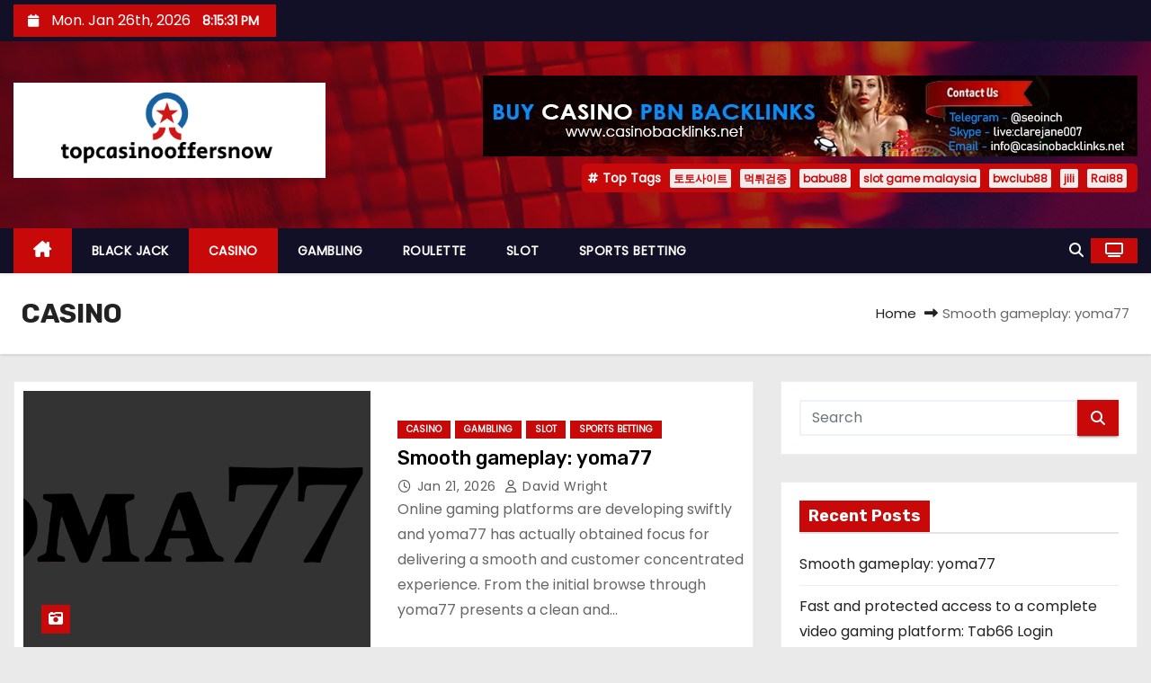

--- FILE ---
content_type: text/html; charset=UTF-8
request_url: https://topcasinooffersnow.com/category/casino/
body_size: 13089
content:
<!DOCTYPE html>
<html lang="en-US" prefix="og: https://ogp.me/ns#">
<head>
<meta charset="UTF-8">
<meta name="viewport" content="width=device-width, initial-scale=1">
<link rel="profile" href="http://gmpg.org/xfn/11">

<!-- Search Engine Optimization by Rank Math - https://rankmath.com/ -->
<title>CASINO - topcasinooffersnow.com</title>
<meta name="robots" content="follow, index, max-snippet:-1, max-video-preview:-1, max-image-preview:large"/>
<link rel="canonical" href="https://topcasinooffersnow.com/category/casino/" />
<link rel="next" href="https://topcasinooffersnow.com/category/casino/page/2/" />
<meta property="og:locale" content="en_US" />
<meta property="og:type" content="article" />
<meta property="og:title" content="CASINO - topcasinooffersnow.com" />
<meta property="og:url" content="https://topcasinooffersnow.com/category/casino/" />
<meta property="og:site_name" content="topcasinooffersnow.com" />
<meta name="twitter:card" content="summary_large_image" />
<meta name="twitter:title" content="CASINO - topcasinooffersnow.com" />
<meta name="twitter:label1" content="Posts" />
<meta name="twitter:data1" content="124" />
<script type="application/ld+json" class="rank-math-schema">{"@context":"https://schema.org","@graph":[{"@type":"Person","@id":"https://topcasinooffersnow.com/#person","name":"topcasinooffersnow.com","image":{"@type":"ImageObject","@id":"https://topcasinooffersnow.com/#logo","url":"https://topcasinooffersnow.com/wp-content/uploads/2022/06/Screenshot-18-150x135.png","contentUrl":"https://topcasinooffersnow.com/wp-content/uploads/2022/06/Screenshot-18-150x135.png","caption":"topcasinooffersnow.com","inLanguage":"en-US"}},{"@type":"WebSite","@id":"https://topcasinooffersnow.com/#website","url":"https://topcasinooffersnow.com","name":"topcasinooffersnow.com","publisher":{"@id":"https://topcasinooffersnow.com/#person"},"inLanguage":"en-US"},{"@type":"CollectionPage","@id":"https://topcasinooffersnow.com/category/casino/#webpage","url":"https://topcasinooffersnow.com/category/casino/","name":"CASINO - topcasinooffersnow.com","isPartOf":{"@id":"https://topcasinooffersnow.com/#website"},"inLanguage":"en-US"}]}</script>
<!-- /Rank Math WordPress SEO plugin -->

<link rel='dns-prefetch' href='//fonts.googleapis.com' />
<link rel="alternate" type="application/rss+xml" title="topcasinooffersnow.com &raquo; Feed" href="https://topcasinooffersnow.com/feed/" />
<link rel="alternate" type="application/rss+xml" title="topcasinooffersnow.com &raquo; Comments Feed" href="https://topcasinooffersnow.com/comments/feed/" />
<link rel="alternate" type="application/rss+xml" title="topcasinooffersnow.com &raquo; CASINO Category Feed" href="https://topcasinooffersnow.com/category/casino/feed/" />
<style id='wp-img-auto-sizes-contain-inline-css' type='text/css'>
img:is([sizes=auto i],[sizes^="auto," i]){contain-intrinsic-size:3000px 1500px}
/*# sourceURL=wp-img-auto-sizes-contain-inline-css */
</style>
<style id='wp-emoji-styles-inline-css' type='text/css'>

	img.wp-smiley, img.emoji {
		display: inline !important;
		border: none !important;
		box-shadow: none !important;
		height: 1em !important;
		width: 1em !important;
		margin: 0 0.07em !important;
		vertical-align: -0.1em !important;
		background: none !important;
		padding: 0 !important;
	}
/*# sourceURL=wp-emoji-styles-inline-css */
</style>
<style id='wp-block-library-inline-css' type='text/css'>
:root{--wp-block-synced-color:#7a00df;--wp-block-synced-color--rgb:122,0,223;--wp-bound-block-color:var(--wp-block-synced-color);--wp-editor-canvas-background:#ddd;--wp-admin-theme-color:#007cba;--wp-admin-theme-color--rgb:0,124,186;--wp-admin-theme-color-darker-10:#006ba1;--wp-admin-theme-color-darker-10--rgb:0,107,160.5;--wp-admin-theme-color-darker-20:#005a87;--wp-admin-theme-color-darker-20--rgb:0,90,135;--wp-admin-border-width-focus:2px}@media (min-resolution:192dpi){:root{--wp-admin-border-width-focus:1.5px}}.wp-element-button{cursor:pointer}:root .has-very-light-gray-background-color{background-color:#eee}:root .has-very-dark-gray-background-color{background-color:#313131}:root .has-very-light-gray-color{color:#eee}:root .has-very-dark-gray-color{color:#313131}:root .has-vivid-green-cyan-to-vivid-cyan-blue-gradient-background{background:linear-gradient(135deg,#00d084,#0693e3)}:root .has-purple-crush-gradient-background{background:linear-gradient(135deg,#34e2e4,#4721fb 50%,#ab1dfe)}:root .has-hazy-dawn-gradient-background{background:linear-gradient(135deg,#faaca8,#dad0ec)}:root .has-subdued-olive-gradient-background{background:linear-gradient(135deg,#fafae1,#67a671)}:root .has-atomic-cream-gradient-background{background:linear-gradient(135deg,#fdd79a,#004a59)}:root .has-nightshade-gradient-background{background:linear-gradient(135deg,#330968,#31cdcf)}:root .has-midnight-gradient-background{background:linear-gradient(135deg,#020381,#2874fc)}:root{--wp--preset--font-size--normal:16px;--wp--preset--font-size--huge:42px}.has-regular-font-size{font-size:1em}.has-larger-font-size{font-size:2.625em}.has-normal-font-size{font-size:var(--wp--preset--font-size--normal)}.has-huge-font-size{font-size:var(--wp--preset--font-size--huge)}.has-text-align-center{text-align:center}.has-text-align-left{text-align:left}.has-text-align-right{text-align:right}.has-fit-text{white-space:nowrap!important}#end-resizable-editor-section{display:none}.aligncenter{clear:both}.items-justified-left{justify-content:flex-start}.items-justified-center{justify-content:center}.items-justified-right{justify-content:flex-end}.items-justified-space-between{justify-content:space-between}.screen-reader-text{border:0;clip-path:inset(50%);height:1px;margin:-1px;overflow:hidden;padding:0;position:absolute;width:1px;word-wrap:normal!important}.screen-reader-text:focus{background-color:#ddd;clip-path:none;color:#444;display:block;font-size:1em;height:auto;left:5px;line-height:normal;padding:15px 23px 14px;text-decoration:none;top:5px;width:auto;z-index:100000}html :where(.has-border-color){border-style:solid}html :where([style*=border-top-color]){border-top-style:solid}html :where([style*=border-right-color]){border-right-style:solid}html :where([style*=border-bottom-color]){border-bottom-style:solid}html :where([style*=border-left-color]){border-left-style:solid}html :where([style*=border-width]){border-style:solid}html :where([style*=border-top-width]){border-top-style:solid}html :where([style*=border-right-width]){border-right-style:solid}html :where([style*=border-bottom-width]){border-bottom-style:solid}html :where([style*=border-left-width]){border-left-style:solid}html :where(img[class*=wp-image-]){height:auto;max-width:100%}:where(figure){margin:0 0 1em}html :where(.is-position-sticky){--wp-admin--admin-bar--position-offset:var(--wp-admin--admin-bar--height,0px)}@media screen and (max-width:600px){html :where(.is-position-sticky){--wp-admin--admin-bar--position-offset:0px}}

/*# sourceURL=wp-block-library-inline-css */
</style><style id='wp-block-heading-inline-css' type='text/css'>
h1:where(.wp-block-heading).has-background,h2:where(.wp-block-heading).has-background,h3:where(.wp-block-heading).has-background,h4:where(.wp-block-heading).has-background,h5:where(.wp-block-heading).has-background,h6:where(.wp-block-heading).has-background{padding:1.25em 2.375em}h1.has-text-align-left[style*=writing-mode]:where([style*=vertical-lr]),h1.has-text-align-right[style*=writing-mode]:where([style*=vertical-rl]),h2.has-text-align-left[style*=writing-mode]:where([style*=vertical-lr]),h2.has-text-align-right[style*=writing-mode]:where([style*=vertical-rl]),h3.has-text-align-left[style*=writing-mode]:where([style*=vertical-lr]),h3.has-text-align-right[style*=writing-mode]:where([style*=vertical-rl]),h4.has-text-align-left[style*=writing-mode]:where([style*=vertical-lr]),h4.has-text-align-right[style*=writing-mode]:where([style*=vertical-rl]),h5.has-text-align-left[style*=writing-mode]:where([style*=vertical-lr]),h5.has-text-align-right[style*=writing-mode]:where([style*=vertical-rl]),h6.has-text-align-left[style*=writing-mode]:where([style*=vertical-lr]),h6.has-text-align-right[style*=writing-mode]:where([style*=vertical-rl]){rotate:180deg}
/*# sourceURL=https://topcasinooffersnow.com/wp-includes/blocks/heading/style.min.css */
</style>
<style id='wp-block-paragraph-inline-css' type='text/css'>
.is-small-text{font-size:.875em}.is-regular-text{font-size:1em}.is-large-text{font-size:2.25em}.is-larger-text{font-size:3em}.has-drop-cap:not(:focus):first-letter{float:left;font-size:8.4em;font-style:normal;font-weight:100;line-height:.68;margin:.05em .1em 0 0;text-transform:uppercase}body.rtl .has-drop-cap:not(:focus):first-letter{float:none;margin-left:.1em}p.has-drop-cap.has-background{overflow:hidden}:root :where(p.has-background){padding:1.25em 2.375em}:where(p.has-text-color:not(.has-link-color)) a{color:inherit}p.has-text-align-left[style*="writing-mode:vertical-lr"],p.has-text-align-right[style*="writing-mode:vertical-rl"]{rotate:180deg}
/*# sourceURL=https://topcasinooffersnow.com/wp-includes/blocks/paragraph/style.min.css */
</style>
<style id='global-styles-inline-css' type='text/css'>
:root{--wp--preset--aspect-ratio--square: 1;--wp--preset--aspect-ratio--4-3: 4/3;--wp--preset--aspect-ratio--3-4: 3/4;--wp--preset--aspect-ratio--3-2: 3/2;--wp--preset--aspect-ratio--2-3: 2/3;--wp--preset--aspect-ratio--16-9: 16/9;--wp--preset--aspect-ratio--9-16: 9/16;--wp--preset--color--black: #000000;--wp--preset--color--cyan-bluish-gray: #abb8c3;--wp--preset--color--white: #ffffff;--wp--preset--color--pale-pink: #f78da7;--wp--preset--color--vivid-red: #cf2e2e;--wp--preset--color--luminous-vivid-orange: #ff6900;--wp--preset--color--luminous-vivid-amber: #fcb900;--wp--preset--color--light-green-cyan: #7bdcb5;--wp--preset--color--vivid-green-cyan: #00d084;--wp--preset--color--pale-cyan-blue: #8ed1fc;--wp--preset--color--vivid-cyan-blue: #0693e3;--wp--preset--color--vivid-purple: #9b51e0;--wp--preset--gradient--vivid-cyan-blue-to-vivid-purple: linear-gradient(135deg,rgb(6,147,227) 0%,rgb(155,81,224) 100%);--wp--preset--gradient--light-green-cyan-to-vivid-green-cyan: linear-gradient(135deg,rgb(122,220,180) 0%,rgb(0,208,130) 100%);--wp--preset--gradient--luminous-vivid-amber-to-luminous-vivid-orange: linear-gradient(135deg,rgb(252,185,0) 0%,rgb(255,105,0) 100%);--wp--preset--gradient--luminous-vivid-orange-to-vivid-red: linear-gradient(135deg,rgb(255,105,0) 0%,rgb(207,46,46) 100%);--wp--preset--gradient--very-light-gray-to-cyan-bluish-gray: linear-gradient(135deg,rgb(238,238,238) 0%,rgb(169,184,195) 100%);--wp--preset--gradient--cool-to-warm-spectrum: linear-gradient(135deg,rgb(74,234,220) 0%,rgb(151,120,209) 20%,rgb(207,42,186) 40%,rgb(238,44,130) 60%,rgb(251,105,98) 80%,rgb(254,248,76) 100%);--wp--preset--gradient--blush-light-purple: linear-gradient(135deg,rgb(255,206,236) 0%,rgb(152,150,240) 100%);--wp--preset--gradient--blush-bordeaux: linear-gradient(135deg,rgb(254,205,165) 0%,rgb(254,45,45) 50%,rgb(107,0,62) 100%);--wp--preset--gradient--luminous-dusk: linear-gradient(135deg,rgb(255,203,112) 0%,rgb(199,81,192) 50%,rgb(65,88,208) 100%);--wp--preset--gradient--pale-ocean: linear-gradient(135deg,rgb(255,245,203) 0%,rgb(182,227,212) 50%,rgb(51,167,181) 100%);--wp--preset--gradient--electric-grass: linear-gradient(135deg,rgb(202,248,128) 0%,rgb(113,206,126) 100%);--wp--preset--gradient--midnight: linear-gradient(135deg,rgb(2,3,129) 0%,rgb(40,116,252) 100%);--wp--preset--font-size--small: 13px;--wp--preset--font-size--medium: 20px;--wp--preset--font-size--large: 36px;--wp--preset--font-size--x-large: 42px;--wp--preset--spacing--20: 0.44rem;--wp--preset--spacing--30: 0.67rem;--wp--preset--spacing--40: 1rem;--wp--preset--spacing--50: 1.5rem;--wp--preset--spacing--60: 2.25rem;--wp--preset--spacing--70: 3.38rem;--wp--preset--spacing--80: 5.06rem;--wp--preset--shadow--natural: 6px 6px 9px rgba(0, 0, 0, 0.2);--wp--preset--shadow--deep: 12px 12px 50px rgba(0, 0, 0, 0.4);--wp--preset--shadow--sharp: 6px 6px 0px rgba(0, 0, 0, 0.2);--wp--preset--shadow--outlined: 6px 6px 0px -3px rgb(255, 255, 255), 6px 6px rgb(0, 0, 0);--wp--preset--shadow--crisp: 6px 6px 0px rgb(0, 0, 0);}:root :where(.is-layout-flow) > :first-child{margin-block-start: 0;}:root :where(.is-layout-flow) > :last-child{margin-block-end: 0;}:root :where(.is-layout-flow) > *{margin-block-start: 24px;margin-block-end: 0;}:root :where(.is-layout-constrained) > :first-child{margin-block-start: 0;}:root :where(.is-layout-constrained) > :last-child{margin-block-end: 0;}:root :where(.is-layout-constrained) > *{margin-block-start: 24px;margin-block-end: 0;}:root :where(.is-layout-flex){gap: 24px;}:root :where(.is-layout-grid){gap: 24px;}body .is-layout-flex{display: flex;}.is-layout-flex{flex-wrap: wrap;align-items: center;}.is-layout-flex > :is(*, div){margin: 0;}body .is-layout-grid{display: grid;}.is-layout-grid > :is(*, div){margin: 0;}.has-black-color{color: var(--wp--preset--color--black) !important;}.has-cyan-bluish-gray-color{color: var(--wp--preset--color--cyan-bluish-gray) !important;}.has-white-color{color: var(--wp--preset--color--white) !important;}.has-pale-pink-color{color: var(--wp--preset--color--pale-pink) !important;}.has-vivid-red-color{color: var(--wp--preset--color--vivid-red) !important;}.has-luminous-vivid-orange-color{color: var(--wp--preset--color--luminous-vivid-orange) !important;}.has-luminous-vivid-amber-color{color: var(--wp--preset--color--luminous-vivid-amber) !important;}.has-light-green-cyan-color{color: var(--wp--preset--color--light-green-cyan) !important;}.has-vivid-green-cyan-color{color: var(--wp--preset--color--vivid-green-cyan) !important;}.has-pale-cyan-blue-color{color: var(--wp--preset--color--pale-cyan-blue) !important;}.has-vivid-cyan-blue-color{color: var(--wp--preset--color--vivid-cyan-blue) !important;}.has-vivid-purple-color{color: var(--wp--preset--color--vivid-purple) !important;}.has-black-background-color{background-color: var(--wp--preset--color--black) !important;}.has-cyan-bluish-gray-background-color{background-color: var(--wp--preset--color--cyan-bluish-gray) !important;}.has-white-background-color{background-color: var(--wp--preset--color--white) !important;}.has-pale-pink-background-color{background-color: var(--wp--preset--color--pale-pink) !important;}.has-vivid-red-background-color{background-color: var(--wp--preset--color--vivid-red) !important;}.has-luminous-vivid-orange-background-color{background-color: var(--wp--preset--color--luminous-vivid-orange) !important;}.has-luminous-vivid-amber-background-color{background-color: var(--wp--preset--color--luminous-vivid-amber) !important;}.has-light-green-cyan-background-color{background-color: var(--wp--preset--color--light-green-cyan) !important;}.has-vivid-green-cyan-background-color{background-color: var(--wp--preset--color--vivid-green-cyan) !important;}.has-pale-cyan-blue-background-color{background-color: var(--wp--preset--color--pale-cyan-blue) !important;}.has-vivid-cyan-blue-background-color{background-color: var(--wp--preset--color--vivid-cyan-blue) !important;}.has-vivid-purple-background-color{background-color: var(--wp--preset--color--vivid-purple) !important;}.has-black-border-color{border-color: var(--wp--preset--color--black) !important;}.has-cyan-bluish-gray-border-color{border-color: var(--wp--preset--color--cyan-bluish-gray) !important;}.has-white-border-color{border-color: var(--wp--preset--color--white) !important;}.has-pale-pink-border-color{border-color: var(--wp--preset--color--pale-pink) !important;}.has-vivid-red-border-color{border-color: var(--wp--preset--color--vivid-red) !important;}.has-luminous-vivid-orange-border-color{border-color: var(--wp--preset--color--luminous-vivid-orange) !important;}.has-luminous-vivid-amber-border-color{border-color: var(--wp--preset--color--luminous-vivid-amber) !important;}.has-light-green-cyan-border-color{border-color: var(--wp--preset--color--light-green-cyan) !important;}.has-vivid-green-cyan-border-color{border-color: var(--wp--preset--color--vivid-green-cyan) !important;}.has-pale-cyan-blue-border-color{border-color: var(--wp--preset--color--pale-cyan-blue) !important;}.has-vivid-cyan-blue-border-color{border-color: var(--wp--preset--color--vivid-cyan-blue) !important;}.has-vivid-purple-border-color{border-color: var(--wp--preset--color--vivid-purple) !important;}.has-vivid-cyan-blue-to-vivid-purple-gradient-background{background: var(--wp--preset--gradient--vivid-cyan-blue-to-vivid-purple) !important;}.has-light-green-cyan-to-vivid-green-cyan-gradient-background{background: var(--wp--preset--gradient--light-green-cyan-to-vivid-green-cyan) !important;}.has-luminous-vivid-amber-to-luminous-vivid-orange-gradient-background{background: var(--wp--preset--gradient--luminous-vivid-amber-to-luminous-vivid-orange) !important;}.has-luminous-vivid-orange-to-vivid-red-gradient-background{background: var(--wp--preset--gradient--luminous-vivid-orange-to-vivid-red) !important;}.has-very-light-gray-to-cyan-bluish-gray-gradient-background{background: var(--wp--preset--gradient--very-light-gray-to-cyan-bluish-gray) !important;}.has-cool-to-warm-spectrum-gradient-background{background: var(--wp--preset--gradient--cool-to-warm-spectrum) !important;}.has-blush-light-purple-gradient-background{background: var(--wp--preset--gradient--blush-light-purple) !important;}.has-blush-bordeaux-gradient-background{background: var(--wp--preset--gradient--blush-bordeaux) !important;}.has-luminous-dusk-gradient-background{background: var(--wp--preset--gradient--luminous-dusk) !important;}.has-pale-ocean-gradient-background{background: var(--wp--preset--gradient--pale-ocean) !important;}.has-electric-grass-gradient-background{background: var(--wp--preset--gradient--electric-grass) !important;}.has-midnight-gradient-background{background: var(--wp--preset--gradient--midnight) !important;}.has-small-font-size{font-size: var(--wp--preset--font-size--small) !important;}.has-medium-font-size{font-size: var(--wp--preset--font-size--medium) !important;}.has-large-font-size{font-size: var(--wp--preset--font-size--large) !important;}.has-x-large-font-size{font-size: var(--wp--preset--font-size--x-large) !important;}
/*# sourceURL=global-styles-inline-css */
</style>

<style id='classic-theme-styles-inline-css' type='text/css'>
/*! This file is auto-generated */
.wp-block-button__link{color:#fff;background-color:#32373c;border-radius:9999px;box-shadow:none;text-decoration:none;padding:calc(.667em + 2px) calc(1.333em + 2px);font-size:1.125em}.wp-block-file__button{background:#32373c;color:#fff;text-decoration:none}
/*# sourceURL=/wp-includes/css/classic-themes.min.css */
</style>
<link rel='stylesheet' id='contact-form-7-css' href='https://topcasinooffersnow.com/wp-content/plugins/contact-form-7/includes/css/styles.css?ver=6.1.4' type='text/css' media='all' />
<link rel='stylesheet' id='tranzly-css' href='https://topcasinooffersnow.com/wp-content/plugins/tranzly/includes/assets/css/tranzly.css?ver=2.0.0' type='text/css' media='all' />
<link rel='stylesheet' id='atw-posts-style-sheet-css' href='https://topcasinooffersnow.com/wp-content/plugins/show-posts/atw-posts-style.min.css?ver=1.8.1' type='text/css' media='all' />
<link rel='stylesheet' id='newses-fonts-css' href='//fonts.googleapis.com/css?family=Rubik%3A400%2C500%2C700%7CPoppins%3A400%26display%3Dswap&#038;subset=latin%2Clatin-ext' type='text/css' media='all' />
<link rel='stylesheet' id='bootstrap-css' href='https://topcasinooffersnow.com/wp-content/themes/newses/css/bootstrap.css?ver=6.9' type='text/css' media='all' />
<link rel='stylesheet' id='newses-style-css' href='https://topcasinooffersnow.com/wp-content/themes/newses/style.css?ver=6.9' type='text/css' media='all' />
<link rel='stylesheet' id='newses-default-css' href='https://topcasinooffersnow.com/wp-content/themes/newses/css/colors/default.css?ver=6.9' type='text/css' media='all' />
<link rel='stylesheet' id='all-font-awesome-css' href='https://topcasinooffersnow.com/wp-content/themes/newses/css/font-awesome.css?ver=6.9' type='text/css' media='all' />
<link rel='stylesheet' id='smartmenus-css' href='https://topcasinooffersnow.com/wp-content/themes/newses/css/jquery.smartmenus.bootstrap.css?ver=6.9' type='text/css' media='all' />
<link rel='stylesheet' id='newses-swiper.min-css' href='https://topcasinooffersnow.com/wp-content/themes/newses/css/swiper.min.css?ver=6.9' type='text/css' media='all' />
<script type="text/javascript" src="https://topcasinooffersnow.com/wp-includes/js/jquery/jquery.min.js?ver=3.7.1" id="jquery-core-js"></script>
<script type="text/javascript" src="https://topcasinooffersnow.com/wp-includes/js/jquery/jquery-migrate.min.js?ver=3.4.1" id="jquery-migrate-js"></script>
<script type="text/javascript" id="tranzly-js-extra">
/* <![CDATA[ */
var tranzly_plugin_vars = {"ajaxurl":"https://topcasinooffersnow.com/wp-admin/admin-ajax.php","plugin_url":"https://topcasinooffersnow.com/wp-content/plugins/tranzly/includes/","site_url":"https://topcasinooffersnow.com"};
//# sourceURL=tranzly-js-extra
/* ]]> */
</script>
<script type="text/javascript" src="https://topcasinooffersnow.com/wp-content/plugins/tranzly/includes/assets/js/tranzly.js?ver=2.0.0" id="tranzly-js"></script>
<script type="text/javascript" src="https://topcasinooffersnow.com/wp-content/themes/newses/js/navigation.js?ver=6.9" id="newses-navigation-js"></script>
<script type="text/javascript" src="https://topcasinooffersnow.com/wp-content/themes/newses/js/bootstrap.js?ver=6.9" id="bootstrap-js"></script>
<script type="text/javascript" src="https://topcasinooffersnow.com/wp-content/themes/newses/js/jquery.marquee.js?ver=6.9" id="newses-marquee-js-js"></script>
<script type="text/javascript" src="https://topcasinooffersnow.com/wp-content/themes/newses/js/swiper.min.js?ver=6.9" id="newses-swiper.min.js-js"></script>
<script type="text/javascript" src="https://topcasinooffersnow.com/wp-content/themes/newses/js/jquery.smartmenus.js?ver=6.9" id="smartmenus-js-js"></script>
<script type="text/javascript" src="https://topcasinooffersnow.com/wp-content/themes/newses/js/bootstrap-smartmenus.js?ver=6.9" id="bootstrap-smartmenus-js-js"></script>
<link rel="https://api.w.org/" href="https://topcasinooffersnow.com/wp-json/" /><link rel="alternate" title="JSON" type="application/json" href="https://topcasinooffersnow.com/wp-json/wp/v2/categories/3" /><link rel="EditURI" type="application/rsd+xml" title="RSD" href="https://topcasinooffersnow.com/xmlrpc.php?rsd" />
<meta name="generator" content="WordPress 6.9" />
        <style type="text/css">
                        .site-title a,
            .site-description {
                position: absolute;
                clip: rect(1px, 1px, 1px, 1px);
                display: none;
            }

                    </style>
        </head>
<body class="archive category category-casino category-3 wp-custom-logo wp-embed-responsive wp-theme-newses wide" >
<div id="page" class="site">
<a class="skip-link screen-reader-text" href="#content">
Skip to content</a>
    <!--wrapper-->
    <div class="wrapper" id="custom-background-css">
        <header class="mg-headwidget">
            <!--==================== TOP BAR ====================-->
            <div class="mg-head-detail d-none d-md-block">
    <div class="container">
        <div class="row align-items-center">
            <div class="col-md-6 col-xs-12 col-sm-6">
                <ul class="info-left">
                                <li>
                                    <i class="fa fa-calendar ml-3"></i>
                    Mon. Jan 26th, 2026                     <span id="time" class="time"></span>
                            </li>                        
                        </ul>
            </div>
            <div class="col-md-6 col-xs-12">
                <ul class="mg-social info-right">
                                </ul>
            </div>
        </div>
    </div>
</div>
            <div class="clearfix"></div>
                        <div class="mg-nav-widget-area-back" style='background-image: url("https://topcasinooffersnow.com/wp-content/themes/newses/images/head-back.jpg" );'>
                        <div class="overlay">
              <div class="inner"  style="background-color:rgba(18,16,38,0.4);" >
                <div class="container">
                    <div class="mg-nav-widget-area">
                        <div class="row align-items-center  ">
                            <div class="col-md-4 text-center-xs ">
                                <div class="site-logo">
                                    <a href="https://topcasinooffersnow.com/" class="navbar-brand" rel="home"><img width="440" height="135" src="https://topcasinooffersnow.com/wp-content/uploads/2022/06/Screenshot-18.png" class="custom-logo" alt="topcasinooffersnow.com" decoding="async" fetchpriority="high" srcset="https://topcasinooffersnow.com/wp-content/uploads/2022/06/Screenshot-18.png 440w, https://topcasinooffersnow.com/wp-content/uploads/2022/06/Screenshot-18-300x92.png 300w" sizes="(max-width: 440px) 100vw, 440px" /></a>                                </div>
                                <div class="site-branding-text d-none">
                                                                        <p class="site-title"> <a href="https://topcasinooffersnow.com/" rel="home">topcasinooffersnow.com</a></p>
                                                                        <p class="site-description">topcasinooffersnow.com</p>
                                </div>   
                            </div>
                           
            <div class="col-md-8 text-center-xs">
                
                    <div class="container">
                        <div class="row align-items-center">
                            <div class="ml-auto py-2">
                                <a class="pull-right img-fluid" href="http://casinoseo.org" target="_blank" ">
                                    <img width="728" height="90" src="https://topcasinooffersnow.com/wp-content/uploads/2022/06/WhatsApp-Image-2022-06-09-at-11.09.18-AM-1.jpeg" class="attachment-full size-full" alt="" decoding="async" srcset="https://topcasinooffersnow.com/wp-content/uploads/2022/06/WhatsApp-Image-2022-06-09-at-11.09.18-AM-1.jpeg 728w, https://topcasinooffersnow.com/wp-content/uploads/2022/06/WhatsApp-Image-2022-06-09-at-11.09.18-AM-1-300x37.jpeg 300w" sizes="(max-width: 728px) 100vw, 728px" />                                </a>
                            </div>
                        </div>
                    </div>
                    
                                <!--== Top Tags ==-->
                  <div class="mg-tpt-tag-area">
                       <div class="mg-tpt-txnlst clearfix"><strong>Top Tags</strong><ul><li><a href="https://topcasinooffersnow.com/tag/%ed%86%a0%ed%86%a0%ec%82%ac%ec%9d%b4%ed%8a%b8/">토토사이트</a></li><li><a href="https://topcasinooffersnow.com/tag/%eb%a8%b9%ed%8a%80%ea%b2%80%ec%a6%9d/">먹튀검증</a></li><li><a href="https://topcasinooffersnow.com/tag/babu88/">babu88</a></li><li><a href="https://topcasinooffersnow.com/tag/slot-game-malaysia/">slot game malaysia</a></li><li><a href="https://topcasinooffersnow.com/tag/bwclub88/">bwclub88</a></li><li><a href="https://topcasinooffersnow.com/tag/jili/">jili</a></li><li><a href="https://topcasinooffersnow.com/tag/rai88/">Rai88</a></li></ul></div>          
                  </div>
                <!-- Trending line END -->
                  
            </div>
                                </div>
                    </div>
                </div>
                </div>
              </div>
          </div>
            <div class="mg-menu-full">
                <nav class="navbar navbar-expand-lg navbar-wp">
                    <div class="container">
                        <!-- Right nav -->
                    <div class="m-header align-items-center">
                        <a class="mobilehomebtn" href="https://topcasinooffersnow.com"><span class="fa-solid fa-house-chimney"></span></a>
                        <!-- navbar-toggle -->
                        <button class="navbar-toggler collapsed ml-auto" type="button" data-toggle="collapse" data-target="#navbar-wp" aria-controls="navbarSupportedContent" aria-expanded="false" aria-label="Toggle navigation">
                          <!-- <span class="my-1 mx-2 close"></span>
                          <span class="navbar-toggler-icon"></span> -->
                          <div class="burger">
                            <span class="burger-line"></span>
                            <span class="burger-line"></span>
                            <span class="burger-line"></span>
                          </div>
                        </button>
                        <!-- /navbar-toggle -->
                                    <div class="dropdown show mg-search-box">
                <a class="dropdown-toggle msearch ml-auto" href="#" role="button" id="dropdownMenuLink" data-toggle="dropdown" aria-haspopup="true" aria-expanded="false">
                    <i class="fa-solid fa-magnifying-glass"></i>
                </a>
                <div class="dropdown-menu searchinner" aria-labelledby="dropdownMenuLink">
                    <form role="search" method="get" id="searchform" action="https://topcasinooffersnow.com/">
  <div class="input-group">
    <input type="search" class="form-control" placeholder="Search" value="" name="s" />
    <span class="input-group-btn btn-default">
    <button type="submit" class="btn"> <i class="fa-solid fa-magnifying-glass"></i> </button>
    </span> </div>
</form>                </div>
            </div>
                  <a href="#" target="_blank" class="btn-theme px-3 ml-2">
            <i class="fa-solid fa-tv"></i>
        </a>
                            </div>
                    <!-- /Right nav -->
                    <!-- Navigation -->
                    <div class="collapse navbar-collapse" id="navbar-wp"> 
                      <ul id="menu-menu" class="nav navbar-nav mr-auto"><li class="active home"><a class="nav-link homebtn" title="Home" href="https://topcasinooffersnow.com"><span class='fa-solid fa-house-chimney'></span></a></li><li id="menu-item-13" class="menu-item menu-item-type-taxonomy menu-item-object-category menu-item-13"><a class="nav-link" title="BLACK JACK" href="https://topcasinooffersnow.com/category/black-jack/">BLACK JACK</a></li>
<li id="menu-item-14" class="menu-item menu-item-type-taxonomy menu-item-object-category current-menu-item menu-item-14 active"><a class="nav-link" title="CASINO" href="https://topcasinooffersnow.com/category/casino/">CASINO</a></li>
<li id="menu-item-15" class="menu-item menu-item-type-taxonomy menu-item-object-category menu-item-15"><a class="nav-link" title="GAMBLING" href="https://topcasinooffersnow.com/category/gambling/">GAMBLING</a></li>
<li id="menu-item-16" class="menu-item menu-item-type-taxonomy menu-item-object-category menu-item-16"><a class="nav-link" title="ROULETTE" href="https://topcasinooffersnow.com/category/roulette/">ROULETTE</a></li>
<li id="menu-item-17" class="menu-item menu-item-type-taxonomy menu-item-object-category menu-item-17"><a class="nav-link" title="SLOT" href="https://topcasinooffersnow.com/category/slot/">SLOT</a></li>
<li id="menu-item-18" class="menu-item menu-item-type-taxonomy menu-item-object-category menu-item-18"><a class="nav-link" title="SPORTS BETTING" href="https://topcasinooffersnow.com/category/sports-betting/">SPORTS BETTING</a></li>
</ul>                    </div>   
                    <!--/ Navigation -->
                    <!-- Right nav -->
                    <div class="desk-header pl-3 ml-auto my-2 my-lg-0 position-relative align-items-center">
                                  <div class="dropdown show mg-search-box">
                <a class="dropdown-toggle msearch ml-auto" href="#" role="button" id="dropdownMenuLink" data-toggle="dropdown" aria-haspopup="true" aria-expanded="false">
                    <i class="fa-solid fa-magnifying-glass"></i>
                </a>
                <div class="dropdown-menu searchinner" aria-labelledby="dropdownMenuLink">
                    <form role="search" method="get" id="searchform" action="https://topcasinooffersnow.com/">
  <div class="input-group">
    <input type="search" class="form-control" placeholder="Search" value="" name="s" />
    <span class="input-group-btn btn-default">
    <button type="submit" class="btn"> <i class="fa-solid fa-magnifying-glass"></i> </button>
    </span> </div>
</form>                </div>
            </div>
                  <a href="#" target="_blank" class="btn-theme px-3 ml-2">
            <i class="fa-solid fa-tv"></i>
        </a>
                            </div>
                    <!-- /Right nav --> 
                  </div>
                </nav>
            </div>
        </header>
        <div class="clearfix"></div>
        <!--== /Top Tags ==-->
                        <!--== Home Slider ==-->
                <!--==/ Home Slider ==-->
        <!--==================== Newses breadcrumb section ====================-->
<div class="clearfix"></div>
 <div class="mg-breadcrumb-section">
    <!--overlay--> 
    <div class="overlay">
      <!--container--> 
      <div class="container">
        <!--row--> 
        <div class="row align-items-center justify-content-between px-4">
          <!--col-md-12--> 
            <!--mg-breadcrumb-title-->
          <div class="mg-breadcrumb-title">
            <h1 class="title">CASINO</h1>          </div>
            <!--/mg-breadcrumb-title--> 
            <!--mg-page-breadcrumb--> 
            <ul class="mg-page-breadcrumb">
              <li><a href="https://topcasinooffersnow.com">Home</a></li>
              <li class="active">Smooth gameplay: yoma77</li>
            </ul>
            <!--/mg-page-breadcrumb-->
        </div>
        <!--/row--> 
      </div>
      <!--/container--> 
    </div>
    <!--/overlay--> 
  </div>
<div class="clearfix"></div><!--container-->
<div id="content" class="container archive-class">
    <!--row-->
    <div class="row">
                            <div class="col-md-8">
                <div id="post-518" class="post-518 post type-post status-publish format-standard has-post-thumbnail hentry category-casino category-gambling category-slot category-sports-betting tag-yoma77">
    <!-- mg-posts-sec mg-posts-modul-6 -->
    <div class="mg-posts-sec mg-posts-modul-6  wd-back">
        <!-- mg-posts-sec-inner -->
        <div class="mg-posts-sec-inner row">
                        <div class="d-md-flex mg-posts-sec-post mb-4 w-100">
                <div class="col-12 col-md-6">
                                        <div class="mg-blog-thumb back-img md" style="background-image: url('https://topcasinooffersnow.com/wp-content/uploads/2026/01/6cda2a561e7862eb08bb1.png');">
                        <span class="post-form"><i class="fa-solid fa-camera-retro"></i></span>                        <a href="https://topcasinooffersnow.com/smooth-gameplay-yoma77/" class="link-div"></a>
                    </div> 
                </div>
                <div class="mg-sec-top-post col">
                    <div class="mg-blog-category"><a class="newses-categories category-color-1" href="https://topcasinooffersnow.com/category/casino/"> 
                                 CASINO
                             </a><a class="newses-categories category-color-1" href="https://topcasinooffersnow.com/category/gambling/"> 
                                 GAMBLING
                             </a><a class="newses-categories category-color-1" href="https://topcasinooffersnow.com/category/slot/"> 
                                 SLOT
                             </a><a class="newses-categories category-color-1" href="https://topcasinooffersnow.com/category/sports-betting/"> 
                                 SPORTS BETTING
                             </a></div> 
                    <h4 class="title"><a href="https://topcasinooffersnow.com/smooth-gameplay-yoma77/">Smooth gameplay: yoma77</a></h4>
                        <div class="mg-blog-meta">
            <span class="mg-blog-date"><i class="fa-regular fa-clock"></i>
            <a href="https://topcasinooffersnow.com/2026/01/">
                Jan 21, 2026            </a>
        </span>
            <a class="auth" href="https://topcasinooffersnow.com/author/davidwright/">
            <i class="fa-regular fa-user"></i> 
            David Wright        </a>
    </div>                    <div class="mg-content overflow-hidden">
                    <p>Online gaming platforms are developing swiftly and yoma77 has actually obtained focus for delivering a smooth and customer concentrated experience. From the initial browse through yoma77 presents a clean and&hellip;</p>
                    </div>
                </div>
            </div>
                            <div class="d-md-flex mg-posts-sec-post mb-4 w-100">
                <div class="col-12 col-md-6">
                                        <div class="mg-blog-thumb back-img md" style="background-image: url('https://topcasinooffersnow.com/wp-content/uploads/2026/01/tab66_logo-.png');">
                        <span class="post-form"><i class="fa-solid fa-camera-retro"></i></span>                        <a href="https://topcasinooffersnow.com/fast-and-protected-access-to-a-complete-video-gaming-platform-tab66-login/" class="link-div"></a>
                    </div> 
                </div>
                <div class="mg-sec-top-post col">
                    <div class="mg-blog-category"><a class="newses-categories category-color-1" href="https://topcasinooffersnow.com/category/casino/"> 
                                 CASINO
                             </a><a class="newses-categories category-color-1" href="https://topcasinooffersnow.com/category/gambling/"> 
                                 GAMBLING
                             </a><a class="newses-categories category-color-1" href="https://topcasinooffersnow.com/category/slot/"> 
                                 SLOT
                             </a><a class="newses-categories category-color-1" href="https://topcasinooffersnow.com/category/sports-betting/"> 
                                 SPORTS BETTING
                             </a></div> 
                    <h4 class="title"><a href="https://topcasinooffersnow.com/fast-and-protected-access-to-a-complete-video-gaming-platform-tab66-login/">Fast and protected access to a complete video gaming platform: Tab66 Login</a></h4>
                        <div class="mg-blog-meta">
            <span class="mg-blog-date"><i class="fa-regular fa-clock"></i>
            <a href="https://topcasinooffersnow.com/2026/01/">
                Jan 9, 2026            </a>
        </span>
            <a class="auth" href="https://topcasinooffersnow.com/author/davidwright/">
            <i class="fa-regular fa-user"></i> 
            David Wright        </a>
    </div>                    <div class="mg-content overflow-hidden">
                    <p>Accessing an on-line video gaming system should fast and comfy for every single individual. This tab66 login review is produced to help gamers comprehend exactly how to enter their accounts&hellip;</p>
                    </div>
                </div>
            </div>
                            <div class="d-md-flex mg-posts-sec-post mb-4 w-100">
                <div class="col-12 col-md-6">
                                        <div class="mg-blog-thumb back-img md" style="background-image: url('https://topcasinooffersnow.com/wp-content/uploads/2025/12/best-online-pokies-australia-real-money-2023-1695458983369-original.jpg');">
                        <span class="post-form"><i class="fa-solid fa-camera-retro"></i></span>                        <a href="https://topcasinooffersnow.com/numerous-gambling-establishments-best-online-pokies-australia/" class="link-div"></a>
                    </div> 
                </div>
                <div class="mg-sec-top-post col">
                    <div class="mg-blog-category"><a class="newses-categories category-color-1" href="https://topcasinooffersnow.com/category/casino/"> 
                                 CASINO
                             </a><a class="newses-categories category-color-1" href="https://topcasinooffersnow.com/category/gambling/"> 
                                 GAMBLING
                             </a><a class="newses-categories category-color-1" href="https://topcasinooffersnow.com/category/slot/"> 
                                 SLOT
                             </a><a class="newses-categories category-color-1" href="https://topcasinooffersnow.com/category/sports-betting/"> 
                                 SPORTS BETTING
                             </a></div> 
                    <h4 class="title"><a href="https://topcasinooffersnow.com/numerous-gambling-establishments-best-online-pokies-australia/">Numerous gambling establishments: Best Online Pokies Australia</a></h4>
                        <div class="mg-blog-meta">
            <span class="mg-blog-date"><i class="fa-regular fa-clock"></i>
            <a href="https://topcasinooffersnow.com/2025/12/">
                Dec 8, 2025            </a>
        </span>
            <a class="auth" href="https://topcasinooffersnow.com/author/davidwright/">
            <i class="fa-regular fa-user"></i> 
            David Wright        </a>
    </div>                    <div class="mg-content overflow-hidden">
                    <p>Comprehending just how to discover the best online pokies Australia is essential for players who desire risk-free, delightful, and satisfying entertainment. Pokies are one of the most prominent on the&hellip;</p>
                    </div>
                </div>
            </div>
                            <div class="d-md-flex mg-posts-sec-post mb-4 w-100">
                <div class="col-12 col-md-6">
                                        <div class="mg-blog-thumb back-img md" style="background-image: url('https://topcasinooffersnow.com/wp-content/uploads/2025/12/Aubet77.jpg');">
                        <span class="post-form"><i class="fa-solid fa-camera-retro"></i></span>                        <a href="https://topcasinooffersnow.com/wide-variety-of-casino-video-games-aubet77/" class="link-div"></a>
                    </div> 
                </div>
                <div class="mg-sec-top-post col">
                    <div class="mg-blog-category"><a class="newses-categories category-color-1" href="https://topcasinooffersnow.com/category/casino/"> 
                                 CASINO
                             </a><a class="newses-categories category-color-1" href="https://topcasinooffersnow.com/category/gambling/"> 
                                 GAMBLING
                             </a><a class="newses-categories category-color-1" href="https://topcasinooffersnow.com/category/slot/"> 
                                 SLOT
                             </a><a class="newses-categories category-color-1" href="https://topcasinooffersnow.com/category/sports-betting/"> 
                                 SPORTS BETTING
                             </a></div> 
                    <h4 class="title"><a href="https://topcasinooffersnow.com/wide-variety-of-casino-video-games-aubet77/">Wide variety of casino video games: Aubet77</a></h4>
                        <div class="mg-blog-meta">
            <span class="mg-blog-date"><i class="fa-regular fa-clock"></i>
            <a href="https://topcasinooffersnow.com/2025/12/">
                Dec 8, 2025            </a>
        </span>
            <a class="auth" href="https://topcasinooffersnow.com/author/davidwright/">
            <i class="fa-regular fa-user"></i> 
            David Wright        </a>
    </div>                    <div class="mg-content overflow-hidden">
                    <p>Online video gaming continues to develop at a fast speed, and systems like aubet77 have actually emerged as top selections for players that desire safety, variety, and a smooth customer&hellip;</p>
                    </div>
                </div>
            </div>
                            <div class="d-md-flex mg-posts-sec-post mb-4 w-100">
                <div class="col-12 col-md-6">
                                        <div class="mg-blog-thumb back-img md" style="background-image: url('');">
                        <span class="post-form"><i class="fa-solid fa-camera-retro"></i></span>                        <a href="https://topcasinooffersnow.com/real-time-attributes-online-parimatch/" class="link-div"></a>
                    </div> 
                </div>
                <div class="mg-sec-top-post col">
                    <div class="mg-blog-category"><a class="newses-categories category-color-1" href="https://topcasinooffersnow.com/category/casino/"> 
                                 CASINO
                             </a><a class="newses-categories category-color-1" href="https://topcasinooffersnow.com/category/gambling/"> 
                                 GAMBLING
                             </a><a class="newses-categories category-color-1" href="https://topcasinooffersnow.com/category/slot/"> 
                                 SLOT
                             </a><a class="newses-categories category-color-1" href="https://topcasinooffersnow.com/category/sports-betting/"> 
                                 SPORTS BETTING
                             </a></div> 
                    <h4 class="title"><a href="https://topcasinooffersnow.com/real-time-attributes-online-parimatch/">Real-time attributes: Online Parimatch</a></h4>
                        <div class="mg-blog-meta">
            <span class="mg-blog-date"><i class="fa-regular fa-clock"></i>
            <a href="https://topcasinooffersnow.com/2025/11/">
                Nov 11, 2025            </a>
        </span>
            <a class="auth" href="https://topcasinooffersnow.com/author/davidwright/">
            <i class="fa-regular fa-user"></i> 
            David Wright        </a>
    </div>                    <div class="mg-content overflow-hidden">
                    <p>Online betting has progressed right into among one of the most vibrant digital sectors of the years. Amongst the names that attract attention for advancement and integrity, online Parimatch has&hellip;</p>
                    </div>
                </div>
            </div>
                            <div class="d-md-flex mg-posts-sec-post mb-4 w-100">
                <div class="col-12 col-md-6">
                                        <div class="mg-blog-thumb back-img md" style="background-image: url('https://topcasinooffersnow.com/wp-content/uploads/2025/10/slideshow_20240531084236073.gif');">
                        <span class="post-form"><i class="fa-solid fa-camera-retro"></i></span>                        <a href="https://topcasinooffersnow.com/smooth-and-trustworthy-video-gaming-experience-evo33-partnership/" class="link-div"></a>
                    </div> 
                </div>
                <div class="mg-sec-top-post col">
                    <div class="mg-blog-category"><a class="newses-categories category-color-1" href="https://topcasinooffersnow.com/category/casino/"> 
                                 CASINO
                             </a><a class="newses-categories category-color-1" href="https://topcasinooffersnow.com/category/gambling/"> 
                                 GAMBLING
                             </a><a class="newses-categories category-color-1" href="https://topcasinooffersnow.com/category/slot/"> 
                                 SLOT
                             </a><a class="newses-categories category-color-1" href="https://topcasinooffersnow.com/category/sports-betting/"> 
                                 SPORTS BETTING
                             </a></div> 
                    <h4 class="title"><a href="https://topcasinooffersnow.com/smooth-and-trustworthy-video-gaming-experience-evo33-partnership/">Smooth and trustworthy video gaming experience: Evo33 Partnership</a></h4>
                        <div class="mg-blog-meta">
            <span class="mg-blog-date"><i class="fa-regular fa-clock"></i>
            <a href="https://topcasinooffersnow.com/2025/10/">
                Oct 14, 2025            </a>
        </span>
            <a class="auth" href="https://topcasinooffersnow.com/author/davidwright/">
            <i class="fa-regular fa-user"></i> 
            David Wright        </a>
    </div>                    <div class="mg-content overflow-hidden">
                    <p>The globe of on the internet amusement remains to evolve, and Evo33 partnership stands apart as one of the most exciting developments for players, investors, and associates in Nepal. With&hellip;</p>
                    </div>
                </div>
            </div>
                            <div class="d-md-flex mg-posts-sec-post mb-4 w-100">
                <div class="col-12 col-md-6">
                                        <div class="mg-blog-thumb back-img md" style="background-image: url('https://topcasinooffersnow.com/wp-content/uploads/2025/09/best-tether-casinos.jpg');">
                        <span class="post-form"><i class="fa-solid fa-camera-retro"></i></span>                        <a href="https://topcasinooffersnow.com/tether-casino-sites-a-smooth-user-interface/" class="link-div"></a>
                    </div> 
                </div>
                <div class="mg-sec-top-post col">
                    <div class="mg-blog-category"><a class="newses-categories category-color-1" href="https://topcasinooffersnow.com/category/casino/"> 
                                 CASINO
                             </a><a class="newses-categories category-color-1" href="https://topcasinooffersnow.com/category/gambling/"> 
                                 GAMBLING
                             </a><a class="newses-categories category-color-1" href="https://topcasinooffersnow.com/category/slot/"> 
                                 SLOT
                             </a><a class="newses-categories category-color-1" href="https://topcasinooffersnow.com/category/sports-betting/"> 
                                 SPORTS BETTING
                             </a></div> 
                    <h4 class="title"><a href="https://topcasinooffersnow.com/tether-casino-sites-a-smooth-user-interface/">Tether Casino Sites: A smooth user interface</a></h4>
                        <div class="mg-blog-meta">
            <span class="mg-blog-date"><i class="fa-regular fa-clock"></i>
            <a href="https://topcasinooffersnow.com/2025/10/">
                Oct 3, 2025            </a>
        </span>
            <a class="auth" href="https://topcasinooffersnow.com/author/davidwright/">
            <i class="fa-regular fa-user"></i> 
            David Wright        </a>
    </div>                    <div class="mg-content overflow-hidden">
                    <p>Over the last few years, cryptocurrency has actually reshaped the on the internet gaming sector, and one of the most significant game-changers has actually been Tether (USDT). As a stablecoin,&hellip;</p>
                    </div>
                </div>
            </div>
                            <div class="d-md-flex mg-posts-sec-post mb-4 w-100">
                <div class="col-12 col-md-6">
                                        <div class="mg-blog-thumb back-img md" style="background-image: url('https://topcasinooffersnow.com/wp-content/uploads/2025/08/Babu88-Mobile-Website-web-version_.webp');">
                        <span class="post-form"><i class="fa-solid fa-camera-retro"></i></span>                        <a href="https://topcasinooffersnow.com/large-range-of-online-casino-video-games-and-live-dealership-alternatives-babu88/" class="link-div"></a>
                    </div> 
                </div>
                <div class="mg-sec-top-post col">
                    <div class="mg-blog-category"><a class="newses-categories category-color-1" href="https://topcasinooffersnow.com/category/casino/"> 
                                 CASINO
                             </a><a class="newses-categories category-color-1" href="https://topcasinooffersnow.com/category/gambling/"> 
                                 GAMBLING
                             </a><a class="newses-categories category-color-1" href="https://topcasinooffersnow.com/category/slot/"> 
                                 SLOT
                             </a><a class="newses-categories category-color-1" href="https://topcasinooffersnow.com/category/sports-betting/"> 
                                 SPORTS BETTING
                             </a></div> 
                    <h4 class="title"><a href="https://topcasinooffersnow.com/large-range-of-online-casino-video-games-and-live-dealership-alternatives-babu88/">Large range of online casino video games and live dealership alternatives: Babu88</a></h4>
                        <div class="mg-blog-meta">
            <span class="mg-blog-date"><i class="fa-regular fa-clock"></i>
            <a href="https://topcasinooffersnow.com/2025/08/">
                Aug 18, 2025            </a>
        </span>
            <a class="auth" href="https://topcasinooffersnow.com/author/davidwright/">
            <i class="fa-regular fa-user"></i> 
            David Wright        </a>
    </div>                    <div class="mg-content overflow-hidden">
                    <p>In the ever-growing globe of on-line betting, Babu88 has actually made a strong reputation as a trustworthy system for both gambling establishment enthusiasts and sports betting fans. With its easy&hellip;</p>
                    </div>
                </div>
            </div>
                            <div class="d-md-flex mg-posts-sec-post mb-4 w-100">
                <div class="col-12 col-md-6">
                                        <div class="mg-blog-thumb back-img md" style="background-image: url('https://topcasinooffersnow.com/wp-content/uploads/2025/07/ivip9-bonus.png');">
                        <span class="post-form"><i class="fa-solid fa-camera-retro"></i></span>                        <a href="https://topcasinooffersnow.com/elevate-your-video-gaming-trip-with-ivip9/" class="link-div"></a>
                    </div> 
                </div>
                <div class="mg-sec-top-post col">
                    <div class="mg-blog-category"><a class="newses-categories category-color-1" href="https://topcasinooffersnow.com/category/casino/"> 
                                 CASINO
                             </a><a class="newses-categories category-color-1" href="https://topcasinooffersnow.com/category/gambling/"> 
                                 GAMBLING
                             </a><a class="newses-categories category-color-1" href="https://topcasinooffersnow.com/category/slot/"> 
                                 SLOT
                             </a><a class="newses-categories category-color-1" href="https://topcasinooffersnow.com/category/sports-betting/"> 
                                 SPORTS BETTING
                             </a></div> 
                    <h4 class="title"><a href="https://topcasinooffersnow.com/elevate-your-video-gaming-trip-with-ivip9/">Elevate Your Video gaming Trip with ivip9</a></h4>
                        <div class="mg-blog-meta">
            <span class="mg-blog-date"><i class="fa-regular fa-clock"></i>
            <a href="https://topcasinooffersnow.com/2025/07/">
                Jul 31, 2025            </a>
        </span>
            <a class="auth" href="https://topcasinooffersnow.com/author/davidwright/">
            <i class="fa-regular fa-user"></i> 
            David Wright        </a>
    </div>                    <div class="mg-content overflow-hidden">
                    <p>In the ever-evolving world of online entertainment, ivip9 has sculpted a name for itself as one of one of the most trusted and interesting systems for electronic pc gaming. Whether&hellip;</p>
                    </div>
                </div>
            </div>
                            <div class="d-md-flex mg-posts-sec-post mb-4 w-100">
                <div class="col-12 col-md-6">
                                        <div class="mg-blog-thumb back-img md" style="background-image: url('https://topcasinooffersnow.com/wp-content/uploads/2025/07/gembet88.webp');">
                        <span class="post-form"><i class="fa-solid fa-camera-retro"></i></span>                        <a href="https://topcasinooffersnow.com/gembet88-your-trusted-online-gambling-partner/" class="link-div"></a>
                    </div> 
                </div>
                <div class="mg-sec-top-post col">
                    <div class="mg-blog-category"><a class="newses-categories category-color-1" href="https://topcasinooffersnow.com/category/casino/"> 
                                 CASINO
                             </a><a class="newses-categories category-color-1" href="https://topcasinooffersnow.com/category/gambling/"> 
                                 GAMBLING
                             </a><a class="newses-categories category-color-1" href="https://topcasinooffersnow.com/category/slot/"> 
                                 SLOT
                             </a><a class="newses-categories category-color-1" href="https://topcasinooffersnow.com/category/sports-betting/"> 
                                 SPORTS BETTING
                             </a></div> 
                    <h4 class="title"><a href="https://topcasinooffersnow.com/gembet88-your-trusted-online-gambling-partner/">Gembet88 Your Trusted Online Gambling Partner</a></h4>
                        <div class="mg-blog-meta">
            <span class="mg-blog-date"><i class="fa-regular fa-clock"></i>
            <a href="https://topcasinooffersnow.com/2025/07/">
                Jul 30, 2025            </a>
        </span>
            <a class="auth" href="https://topcasinooffersnow.com/author/davidwright/">
            <i class="fa-regular fa-user"></i> 
            David Wright        </a>
    </div>                    <div class="mg-content overflow-hidden">
                    <p>In the world of on-line enjoyment, gembet88 has become a top-tier system, providing players with an exciting mix of casino site games and wagering possibilities. Whether you&#8217;re a knowledgeable gamer&hellip;</p>
                    </div>
                </div>
            </div>
                            <div class="col-md-12 text-center d-flex justify-content-center">
                
	<nav class="navigation pagination" aria-label="Posts pagination">
		<h2 class="screen-reader-text">Posts pagination</h2>
		<div class="nav-links"><span aria-current="page" class="page-numbers current">1</span>
<a class="page-numbers" href="https://topcasinooffersnow.com/category/casino/page/2/">2</a>
<span class="page-numbers dots">&hellip;</span>
<a class="page-numbers" href="https://topcasinooffersnow.com/category/casino/page/13/">13</a>
<a class="next page-numbers" href="https://topcasinooffersnow.com/category/casino/page/2/"><i class="fa-solid fa-angle-right"></i></a></div>
	</nav> 
            </div>

        </div>
        <!-- // mg-posts-sec-inner -->
    </div>
    <!-- // mg-posts-sec block_6 -->
</div>
<!--col-md-12-->            </div>
                            <aside class="col-md-4">
                <div id="sidebar-right" class="mg-sidebar">
	<div id="search-2" class="mg-widget widget_search"><form role="search" method="get" id="searchform" action="https://topcasinooffersnow.com/">
  <div class="input-group">
    <input type="search" class="form-control" placeholder="Search" value="" name="s" />
    <span class="input-group-btn btn-default">
    <button type="submit" class="btn"> <i class="fa-solid fa-magnifying-glass"></i> </button>
    </span> </div>
</form></div>
		<div id="recent-posts-2" class="mg-widget widget_recent_entries">
		<div class="mg-wid-title"><h6 class="wtitle"><span class="bg">Recent Posts</span></h6></div>
		<ul>
											<li>
					<a href="https://topcasinooffersnow.com/smooth-gameplay-yoma77/">Smooth gameplay: yoma77</a>
									</li>
											<li>
					<a href="https://topcasinooffersnow.com/fast-and-protected-access-to-a-complete-video-gaming-platform-tab66-login/">Fast and protected access to a complete video gaming platform: Tab66 Login</a>
									</li>
											<li>
					<a href="https://topcasinooffersnow.com/numerous-gambling-establishments-best-online-pokies-australia/">Numerous gambling establishments: Best Online Pokies Australia</a>
									</li>
											<li>
					<a href="https://topcasinooffersnow.com/wide-variety-of-casino-video-games-aubet77/">Wide variety of casino video games: Aubet77</a>
									</li>
											<li>
					<a href="https://topcasinooffersnow.com/real-time-attributes-online-parimatch/">Real-time attributes: Online Parimatch</a>
									</li>
					</ul>

		</div></div>
            </aside>
            </div>
    <!--/row-->
</div>
<!--/container-->
<!--==================== MISSED AREA ====================-->
<div class="missed-section">        <div class="container mg-posts-sec-inner mg-padding">
            <div class="missed-inner wd-back">
                <div class="small-list-post row">
                                        <div class="col-md-12">
                        <div class="mg-sec-title st3">
                            <!-- mg-sec-title -->
                            <h4><span class="bg">You missed</span></h4>
                        </div>
                    </div>
                                            <!--col-md-3-->
                        <div class="col-lg-3 col-md-6 pulse animated">
                            <div class="mg-blog-post-box sm mb-lg-0">
                                                            <div class="mg-blog-thumb md back-img" style="background-image: url('https://topcasinooffersnow.com/wp-content/uploads/2026/01/6cda2a561e7862eb08bb1.png');">
                                <a href="https://topcasinooffersnow.com/smooth-gameplay-yoma77/" class="link-div"></a>
                                <div class="mg-blog-category"><a class="newses-categories category-color-1" href="https://topcasinooffersnow.com/category/casino/"> 
                                 CASINO
                             </a><a class="newses-categories category-color-1" href="https://topcasinooffersnow.com/category/gambling/"> 
                                 GAMBLING
                             </a><a class="newses-categories category-color-1" href="https://topcasinooffersnow.com/category/slot/"> 
                                 SLOT
                             </a><a class="newses-categories category-color-1" href="https://topcasinooffersnow.com/category/sports-betting/"> 
                                 SPORTS BETTING
                             </a></div><span class="post-form"><i class="fa-solid fa-camera-retro"></i></span>                            </div>
                                <article class="small px-0 mt-2">
                                <h4 class="title"> <a href="https://topcasinooffersnow.com/smooth-gameplay-yoma77/" title="Permalink to: Smooth gameplay: yoma77"> Smooth gameplay: yoma77</a> </h4>
                                    <div class="mg-blog-meta">
            <span class="mg-blog-date"><i class="fa-regular fa-clock"></i>
            <a href="https://topcasinooffersnow.com/2026/01/">
                Jan 21, 2026            </a>
        </span>
            <a class="auth" href="https://topcasinooffersnow.com/author/davidwright/">
            <i class="fa-regular fa-user"></i> 
            David Wright        </a>
    </div>                                </article>
                            </div>
                        </div>
                        <!--/col-md-3-->
                                            <!--col-md-3-->
                        <div class="col-lg-3 col-md-6 pulse animated">
                            <div class="mg-blog-post-box sm mb-lg-0">
                                                            <div class="mg-blog-thumb md back-img" style="background-image: url('https://topcasinooffersnow.com/wp-content/uploads/2026/01/tab66_logo-.png');">
                                <a href="https://topcasinooffersnow.com/fast-and-protected-access-to-a-complete-video-gaming-platform-tab66-login/" class="link-div"></a>
                                <div class="mg-blog-category"><a class="newses-categories category-color-1" href="https://topcasinooffersnow.com/category/casino/"> 
                                 CASINO
                             </a><a class="newses-categories category-color-1" href="https://topcasinooffersnow.com/category/gambling/"> 
                                 GAMBLING
                             </a><a class="newses-categories category-color-1" href="https://topcasinooffersnow.com/category/slot/"> 
                                 SLOT
                             </a><a class="newses-categories category-color-1" href="https://topcasinooffersnow.com/category/sports-betting/"> 
                                 SPORTS BETTING
                             </a></div><span class="post-form"><i class="fa-solid fa-camera-retro"></i></span>                            </div>
                                <article class="small px-0 mt-2">
                                <h4 class="title"> <a href="https://topcasinooffersnow.com/fast-and-protected-access-to-a-complete-video-gaming-platform-tab66-login/" title="Permalink to: Fast and protected access to a complete video gaming platform: Tab66 Login"> Fast and protected access to a complete video gaming platform: Tab66 Login</a> </h4>
                                    <div class="mg-blog-meta">
            <span class="mg-blog-date"><i class="fa-regular fa-clock"></i>
            <a href="https://topcasinooffersnow.com/2026/01/">
                Jan 9, 2026            </a>
        </span>
            <a class="auth" href="https://topcasinooffersnow.com/author/davidwright/">
            <i class="fa-regular fa-user"></i> 
            David Wright        </a>
    </div>                                </article>
                            </div>
                        </div>
                        <!--/col-md-3-->
                                            <!--col-md-3-->
                        <div class="col-lg-3 col-md-6 pulse animated">
                            <div class="mg-blog-post-box sm mb-lg-0">
                                                            <div class="mg-blog-thumb md back-img" style="background-image: url('https://topcasinooffersnow.com/wp-content/uploads/2025/12/best-online-pokies-australia-real-money-2023-1695458983369-original.jpg');">
                                <a href="https://topcasinooffersnow.com/numerous-gambling-establishments-best-online-pokies-australia/" class="link-div"></a>
                                <div class="mg-blog-category"><a class="newses-categories category-color-1" href="https://topcasinooffersnow.com/category/casino/"> 
                                 CASINO
                             </a><a class="newses-categories category-color-1" href="https://topcasinooffersnow.com/category/gambling/"> 
                                 GAMBLING
                             </a><a class="newses-categories category-color-1" href="https://topcasinooffersnow.com/category/slot/"> 
                                 SLOT
                             </a><a class="newses-categories category-color-1" href="https://topcasinooffersnow.com/category/sports-betting/"> 
                                 SPORTS BETTING
                             </a></div><span class="post-form"><i class="fa-solid fa-camera-retro"></i></span>                            </div>
                                <article class="small px-0 mt-2">
                                <h4 class="title"> <a href="https://topcasinooffersnow.com/numerous-gambling-establishments-best-online-pokies-australia/" title="Permalink to: Numerous gambling establishments: Best Online Pokies Australia"> Numerous gambling establishments: Best Online Pokies Australia</a> </h4>
                                    <div class="mg-blog-meta">
            <span class="mg-blog-date"><i class="fa-regular fa-clock"></i>
            <a href="https://topcasinooffersnow.com/2025/12/">
                Dec 8, 2025            </a>
        </span>
            <a class="auth" href="https://topcasinooffersnow.com/author/davidwright/">
            <i class="fa-regular fa-user"></i> 
            David Wright        </a>
    </div>                                </article>
                            </div>
                        </div>
                        <!--/col-md-3-->
                                            <!--col-md-3-->
                        <div class="col-lg-3 col-md-6 pulse animated">
                            <div class="mg-blog-post-box sm mb-lg-0">
                                                            <div class="mg-blog-thumb md back-img" style="background-image: url('https://topcasinooffersnow.com/wp-content/uploads/2025/12/Aubet77.jpg');">
                                <a href="https://topcasinooffersnow.com/wide-variety-of-casino-video-games-aubet77/" class="link-div"></a>
                                <div class="mg-blog-category"><a class="newses-categories category-color-1" href="https://topcasinooffersnow.com/category/casino/"> 
                                 CASINO
                             </a><a class="newses-categories category-color-1" href="https://topcasinooffersnow.com/category/gambling/"> 
                                 GAMBLING
                             </a><a class="newses-categories category-color-1" href="https://topcasinooffersnow.com/category/slot/"> 
                                 SLOT
                             </a><a class="newses-categories category-color-1" href="https://topcasinooffersnow.com/category/sports-betting/"> 
                                 SPORTS BETTING
                             </a></div><span class="post-form"><i class="fa-solid fa-camera-retro"></i></span>                            </div>
                                <article class="small px-0 mt-2">
                                <h4 class="title"> <a href="https://topcasinooffersnow.com/wide-variety-of-casino-video-games-aubet77/" title="Permalink to: Wide variety of casino video games: Aubet77"> Wide variety of casino video games: Aubet77</a> </h4>
                                    <div class="mg-blog-meta">
            <span class="mg-blog-date"><i class="fa-regular fa-clock"></i>
            <a href="https://topcasinooffersnow.com/2025/12/">
                Dec 8, 2025            </a>
        </span>
            <a class="auth" href="https://topcasinooffersnow.com/author/davidwright/">
            <i class="fa-regular fa-user"></i> 
            David Wright        </a>
    </div>                                </article>
                            </div>
                        </div>
                        <!--/col-md-3-->
                     
                </div>
            </div>
        </div>
    </div>
<!--==================== FOOTER AREA ====================-->
    <footer class="footer"> 
        <div class="overlay">
                    <!--Start mg-footer-widget-area-->
                                <!--End mg-footer-widget-area-->
                
                        <!--Start mg-footer-widget-area-->
        <div class="mg-footer-bottom-area">
            <div class="container">
                                <div class="row align-items-center">
                    <!--col-md-4-->
                    <div class="col-md-6">
                        <a href="https://topcasinooffersnow.com/" class="navbar-brand" rel="home"><img width="440" height="135" src="https://topcasinooffersnow.com/wp-content/uploads/2022/06/Screenshot-18.png" class="custom-logo" alt="topcasinooffersnow.com" decoding="async" srcset="https://topcasinooffersnow.com/wp-content/uploads/2022/06/Screenshot-18.png 440w, https://topcasinooffersnow.com/wp-content/uploads/2022/06/Screenshot-18-300x92.png 300w" sizes="(max-width: 440px) 100vw, 440px" /></a>                    </div> 
                    <div class="col-md-6 text-right text-xs">    
                        <ul class="mg-social">
                             
                        </ul>
                    </div>
                </div>
                <!--/row-->
            </div>
            <!--/container-->
        </div>
        <!--End mg-footer-widget-area-->
                    <div class="mg-footer-copyright">
                            <div class="container">
            <div class="row">
                                <div class="col-md-6 text-xs">
                        <p>
                            <a href="https://wordpress.org/">
                                Proudly powered by WordPress                            </a>
                            <span class="sep"> | </span>
                            Theme: Newses by <a href="https://themeansar.com/" rel="designer">Themeansar</a>.                        </p>
                    </div>
                                            <div class="col-md-6 text-md-right footer-menu text-xs">
                            <ul class="info-right"><li class="nav-item menu-item "><a class="nav-link " href="https://topcasinooffersnow.com/" title="Home">Home</a></li></ul>
                        </div>
                                </div>
        </div>
                    </div>
            </div>
            <!--/overlay-->
        </footer>
        <!--/footer-->
    </div>
    <!--/wrapper-->
    <!--Scroll To Top-->
    <a href="#" class="ta_upscr bounceInup animated"><i class="fa-solid fa-angle-up"></i></a>
    <!--/Scroll To Top-->
<!-- /Scroll To Top -->
<script type="speculationrules">
{"prefetch":[{"source":"document","where":{"and":[{"href_matches":"/*"},{"not":{"href_matches":["/wp-*.php","/wp-admin/*","/wp-content/uploads/*","/wp-content/*","/wp-content/plugins/*","/wp-content/themes/newses/*","/*\\?(.+)"]}},{"not":{"selector_matches":"a[rel~=\"nofollow\"]"}},{"not":{"selector_matches":".no-prefetch, .no-prefetch a"}}]},"eagerness":"conservative"}]}
</script>
	<script>
	/(trident|msie)/i.test(navigator.userAgent)&&document.getElementById&&window.addEventListener&&window.addEventListener("hashchange",function(){var t,e=location.hash.substring(1);/^[A-z0-9_-]+$/.test(e)&&(t=document.getElementById(e))&&(/^(?:a|select|input|button|textarea)$/i.test(t.tagName)||(t.tabIndex=-1),t.focus())},!1);
	</script>
	<script>
jQuery('a,input').bind('focus', function() {
    if(!jQuery(this).closest(".menu-item").length && ( jQuery(window).width() <= 992) ) {
    jQuery('.navbar-collapse').removeClass('show');
}})
</script>
<script type="text/javascript" src="https://topcasinooffersnow.com/wp-includes/js/dist/hooks.min.js?ver=dd5603f07f9220ed27f1" id="wp-hooks-js"></script>
<script type="text/javascript" src="https://topcasinooffersnow.com/wp-includes/js/dist/i18n.min.js?ver=c26c3dc7bed366793375" id="wp-i18n-js"></script>
<script type="text/javascript" id="wp-i18n-js-after">
/* <![CDATA[ */
wp.i18n.setLocaleData( { 'text direction\u0004ltr': [ 'ltr' ] } );
//# sourceURL=wp-i18n-js-after
/* ]]> */
</script>
<script type="text/javascript" src="https://topcasinooffersnow.com/wp-content/plugins/contact-form-7/includes/swv/js/index.js?ver=6.1.4" id="swv-js"></script>
<script type="text/javascript" id="contact-form-7-js-before">
/* <![CDATA[ */
var wpcf7 = {
    "api": {
        "root": "https:\/\/topcasinooffersnow.com\/wp-json\/",
        "namespace": "contact-form-7\/v1"
    }
};
//# sourceURL=contact-form-7-js-before
/* ]]> */
</script>
<script type="text/javascript" src="https://topcasinooffersnow.com/wp-content/plugins/contact-form-7/includes/js/index.js?ver=6.1.4" id="contact-form-7-js"></script>
<script type="text/javascript" src="https://topcasinooffersnow.com/wp-content/themes/newses/js/custom.js?ver=6.9" id="newses-custom-js"></script>
<script type="text/javascript" src="https://topcasinooffersnow.com/wp-content/themes/newses/js/custom-time.js?ver=6.9" id="newses-custom-time-js"></script>
<script id="wp-emoji-settings" type="application/json">
{"baseUrl":"https://s.w.org/images/core/emoji/17.0.2/72x72/","ext":".png","svgUrl":"https://s.w.org/images/core/emoji/17.0.2/svg/","svgExt":".svg","source":{"concatemoji":"https://topcasinooffersnow.com/wp-includes/js/wp-emoji-release.min.js?ver=6.9"}}
</script>
<script type="module">
/* <![CDATA[ */
/*! This file is auto-generated */
const a=JSON.parse(document.getElementById("wp-emoji-settings").textContent),o=(window._wpemojiSettings=a,"wpEmojiSettingsSupports"),s=["flag","emoji"];function i(e){try{var t={supportTests:e,timestamp:(new Date).valueOf()};sessionStorage.setItem(o,JSON.stringify(t))}catch(e){}}function c(e,t,n){e.clearRect(0,0,e.canvas.width,e.canvas.height),e.fillText(t,0,0);t=new Uint32Array(e.getImageData(0,0,e.canvas.width,e.canvas.height).data);e.clearRect(0,0,e.canvas.width,e.canvas.height),e.fillText(n,0,0);const a=new Uint32Array(e.getImageData(0,0,e.canvas.width,e.canvas.height).data);return t.every((e,t)=>e===a[t])}function p(e,t){e.clearRect(0,0,e.canvas.width,e.canvas.height),e.fillText(t,0,0);var n=e.getImageData(16,16,1,1);for(let e=0;e<n.data.length;e++)if(0!==n.data[e])return!1;return!0}function u(e,t,n,a){switch(t){case"flag":return n(e,"\ud83c\udff3\ufe0f\u200d\u26a7\ufe0f","\ud83c\udff3\ufe0f\u200b\u26a7\ufe0f")?!1:!n(e,"\ud83c\udde8\ud83c\uddf6","\ud83c\udde8\u200b\ud83c\uddf6")&&!n(e,"\ud83c\udff4\udb40\udc67\udb40\udc62\udb40\udc65\udb40\udc6e\udb40\udc67\udb40\udc7f","\ud83c\udff4\u200b\udb40\udc67\u200b\udb40\udc62\u200b\udb40\udc65\u200b\udb40\udc6e\u200b\udb40\udc67\u200b\udb40\udc7f");case"emoji":return!a(e,"\ud83e\u1fac8")}return!1}function f(e,t,n,a){let r;const o=(r="undefined"!=typeof WorkerGlobalScope&&self instanceof WorkerGlobalScope?new OffscreenCanvas(300,150):document.createElement("canvas")).getContext("2d",{willReadFrequently:!0}),s=(o.textBaseline="top",o.font="600 32px Arial",{});return e.forEach(e=>{s[e]=t(o,e,n,a)}),s}function r(e){var t=document.createElement("script");t.src=e,t.defer=!0,document.head.appendChild(t)}a.supports={everything:!0,everythingExceptFlag:!0},new Promise(t=>{let n=function(){try{var e=JSON.parse(sessionStorage.getItem(o));if("object"==typeof e&&"number"==typeof e.timestamp&&(new Date).valueOf()<e.timestamp+604800&&"object"==typeof e.supportTests)return e.supportTests}catch(e){}return null}();if(!n){if("undefined"!=typeof Worker&&"undefined"!=typeof OffscreenCanvas&&"undefined"!=typeof URL&&URL.createObjectURL&&"undefined"!=typeof Blob)try{var e="postMessage("+f.toString()+"("+[JSON.stringify(s),u.toString(),c.toString(),p.toString()].join(",")+"));",a=new Blob([e],{type:"text/javascript"});const r=new Worker(URL.createObjectURL(a),{name:"wpTestEmojiSupports"});return void(r.onmessage=e=>{i(n=e.data),r.terminate(),t(n)})}catch(e){}i(n=f(s,u,c,p))}t(n)}).then(e=>{for(const n in e)a.supports[n]=e[n],a.supports.everything=a.supports.everything&&a.supports[n],"flag"!==n&&(a.supports.everythingExceptFlag=a.supports.everythingExceptFlag&&a.supports[n]);var t;a.supports.everythingExceptFlag=a.supports.everythingExceptFlag&&!a.supports.flag,a.supports.everything||((t=a.source||{}).concatemoji?r(t.concatemoji):t.wpemoji&&t.twemoji&&(r(t.twemoji),r(t.wpemoji)))});
//# sourceURL=https://topcasinooffersnow.com/wp-includes/js/wp-emoji-loader.min.js
/* ]]> */
</script>
</body>
</html>